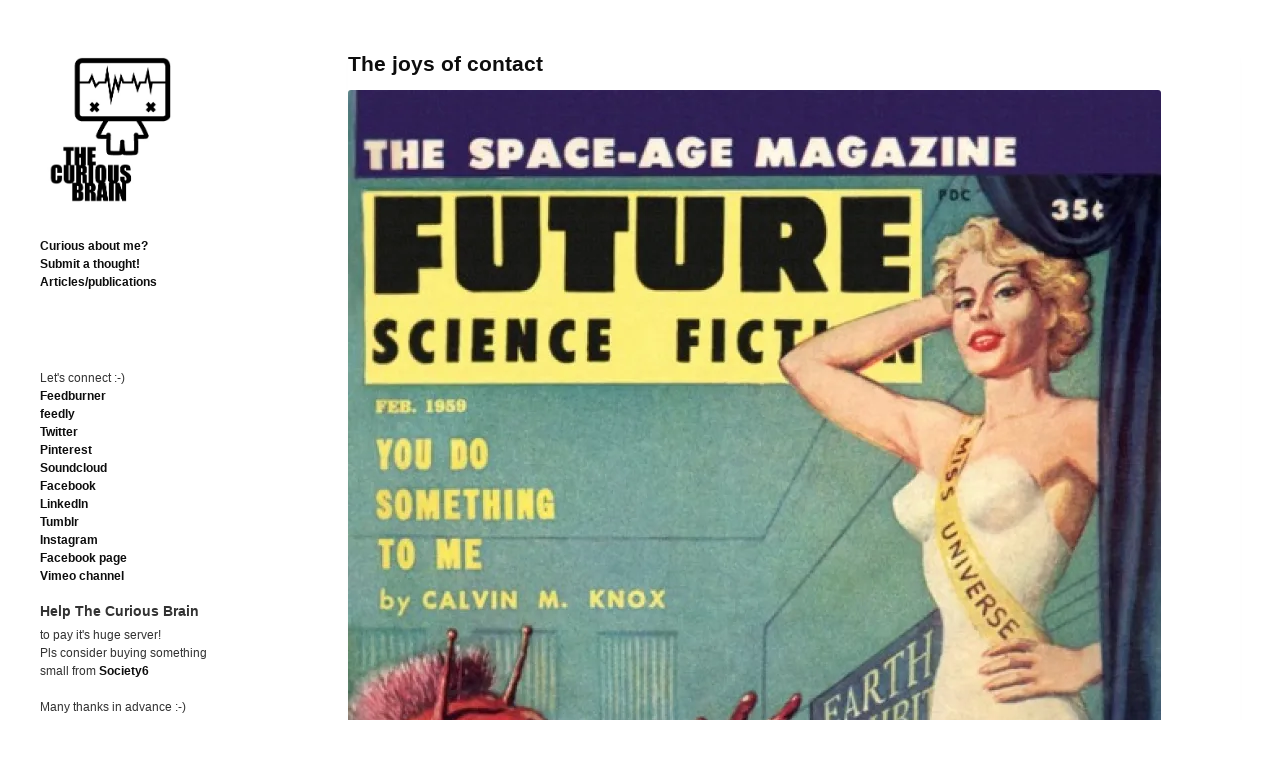

--- FILE ---
content_type: text/html; charset=UTF-8
request_url: https://thecuriousbrain.com/?p=78298
body_size: 17819
content:
<!DOCTYPE html>
<!--[if IE 6]>    <html class="no-js ie6 ie" lang="en-US"> <![endif]-->
<!--[if IE 7]>    <html class="no-js ie7 ie" lang="en-US"> <![endif]-->
<!--[if IE 8]>    <html class="no-js ie8 ie" lang="en-US"> <![endif]-->
<!--[if gt IE 8]><!--> <html class="no-js" lang="en-US"> <!--<![endif]-->
<head>
	<meta charset="UTF-8" />
	<title>The joys of contact | </title>

	<!-- Basic Meta Data -->
	<meta name="viewport" content="width=device-width, initial-scale=1.0" />

	<!-- WordPress -->
	<link rel="pingback" href="https://thecuriousbrain.com/xmlrpc.php" />
	<meta name='robots' content='max-image-preview:large' />
	<style>img:is([sizes="auto" i], [sizes^="auto," i]) { contain-intrinsic-size: 3000px 1500px }</style>
	<!-- Jetpack Site Verification Tags -->
<link rel='dns-prefetch' href='//www.googletagmanager.com' />
<link rel='dns-prefetch' href='//stats.wp.com' />
<link rel='dns-prefetch' href='//jetpack.wordpress.com' />
<link rel='dns-prefetch' href='//s0.wp.com' />
<link rel='dns-prefetch' href='//public-api.wordpress.com' />
<link rel='dns-prefetch' href='//0.gravatar.com' />
<link rel='dns-prefetch' href='//1.gravatar.com' />
<link rel='dns-prefetch' href='//2.gravatar.com' />
<link rel='dns-prefetch' href='//pagead2.googlesyndication.com' />
<link rel='preconnect' href='//i0.wp.com' />
<link rel='preconnect' href='//c0.wp.com' />
<link rel="alternate" type="application/rss+xml" title=" &raquo; Feed" href="https://thecuriousbrain.com/?feed=rss2" />
<link rel="alternate" type="application/rss+xml" title=" &raquo; Comments Feed" href="https://thecuriousbrain.com/?feed=comments-rss2" />
<link rel="alternate" type="application/rss+xml" title=" &raquo; The joys of contact Comments Feed" href="https://thecuriousbrain.com/?feed=rss2&#038;p=78298" />
<script type="text/javascript">
/* <![CDATA[ */
window._wpemojiSettings = {"baseUrl":"https:\/\/s.w.org\/images\/core\/emoji\/16.0.1\/72x72\/","ext":".png","svgUrl":"https:\/\/s.w.org\/images\/core\/emoji\/16.0.1\/svg\/","svgExt":".svg","source":{"concatemoji":"https:\/\/thecuriousbrain.com\/wp-includes\/js\/wp-emoji-release.min.js?ver=b98f78581b4f9f798ecfd37326a72577"}};
/*! This file is auto-generated */
!function(s,n){var o,i,e;function c(e){try{var t={supportTests:e,timestamp:(new Date).valueOf()};sessionStorage.setItem(o,JSON.stringify(t))}catch(e){}}function p(e,t,n){e.clearRect(0,0,e.canvas.width,e.canvas.height),e.fillText(t,0,0);var t=new Uint32Array(e.getImageData(0,0,e.canvas.width,e.canvas.height).data),a=(e.clearRect(0,0,e.canvas.width,e.canvas.height),e.fillText(n,0,0),new Uint32Array(e.getImageData(0,0,e.canvas.width,e.canvas.height).data));return t.every(function(e,t){return e===a[t]})}function u(e,t){e.clearRect(0,0,e.canvas.width,e.canvas.height),e.fillText(t,0,0);for(var n=e.getImageData(16,16,1,1),a=0;a<n.data.length;a++)if(0!==n.data[a])return!1;return!0}function f(e,t,n,a){switch(t){case"flag":return n(e,"\ud83c\udff3\ufe0f\u200d\u26a7\ufe0f","\ud83c\udff3\ufe0f\u200b\u26a7\ufe0f")?!1:!n(e,"\ud83c\udde8\ud83c\uddf6","\ud83c\udde8\u200b\ud83c\uddf6")&&!n(e,"\ud83c\udff4\udb40\udc67\udb40\udc62\udb40\udc65\udb40\udc6e\udb40\udc67\udb40\udc7f","\ud83c\udff4\u200b\udb40\udc67\u200b\udb40\udc62\u200b\udb40\udc65\u200b\udb40\udc6e\u200b\udb40\udc67\u200b\udb40\udc7f");case"emoji":return!a(e,"\ud83e\udedf")}return!1}function g(e,t,n,a){var r="undefined"!=typeof WorkerGlobalScope&&self instanceof WorkerGlobalScope?new OffscreenCanvas(300,150):s.createElement("canvas"),o=r.getContext("2d",{willReadFrequently:!0}),i=(o.textBaseline="top",o.font="600 32px Arial",{});return e.forEach(function(e){i[e]=t(o,e,n,a)}),i}function t(e){var t=s.createElement("script");t.src=e,t.defer=!0,s.head.appendChild(t)}"undefined"!=typeof Promise&&(o="wpEmojiSettingsSupports",i=["flag","emoji"],n.supports={everything:!0,everythingExceptFlag:!0},e=new Promise(function(e){s.addEventListener("DOMContentLoaded",e,{once:!0})}),new Promise(function(t){var n=function(){try{var e=JSON.parse(sessionStorage.getItem(o));if("object"==typeof e&&"number"==typeof e.timestamp&&(new Date).valueOf()<e.timestamp+604800&&"object"==typeof e.supportTests)return e.supportTests}catch(e){}return null}();if(!n){if("undefined"!=typeof Worker&&"undefined"!=typeof OffscreenCanvas&&"undefined"!=typeof URL&&URL.createObjectURL&&"undefined"!=typeof Blob)try{var e="postMessage("+g.toString()+"("+[JSON.stringify(i),f.toString(),p.toString(),u.toString()].join(",")+"));",a=new Blob([e],{type:"text/javascript"}),r=new Worker(URL.createObjectURL(a),{name:"wpTestEmojiSupports"});return void(r.onmessage=function(e){c(n=e.data),r.terminate(),t(n)})}catch(e){}c(n=g(i,f,p,u))}t(n)}).then(function(e){for(var t in e)n.supports[t]=e[t],n.supports.everything=n.supports.everything&&n.supports[t],"flag"!==t&&(n.supports.everythingExceptFlag=n.supports.everythingExceptFlag&&n.supports[t]);n.supports.everythingExceptFlag=n.supports.everythingExceptFlag&&!n.supports.flag,n.DOMReady=!1,n.readyCallback=function(){n.DOMReady=!0}}).then(function(){return e}).then(function(){var e;n.supports.everything||(n.readyCallback(),(e=n.source||{}).concatemoji?t(e.concatemoji):e.wpemoji&&e.twemoji&&(t(e.twemoji),t(e.wpemoji)))}))}((window,document),window._wpemojiSettings);
/* ]]> */
</script>
<link rel='stylesheet' id='jetpack_related-posts-css' href='https://c0.wp.com/p/jetpack/15.3.1/modules/related-posts/related-posts.css' type='text/css' media='all' />
<style id='wp-emoji-styles-inline-css' type='text/css'>

	img.wp-smiley, img.emoji {
		display: inline !important;
		border: none !important;
		box-shadow: none !important;
		height: 1em !important;
		width: 1em !important;
		margin: 0 0.07em !important;
		vertical-align: -0.1em !important;
		background: none !important;
		padding: 0 !important;
	}
</style>
<link rel='stylesheet' id='wp-block-library-css' href='https://c0.wp.com/c/6.8.3/wp-includes/css/dist/block-library/style.min.css' type='text/css' media='all' />
<style id='classic-theme-styles-inline-css' type='text/css'>
/*! This file is auto-generated */
.wp-block-button__link{color:#fff;background-color:#32373c;border-radius:9999px;box-shadow:none;text-decoration:none;padding:calc(.667em + 2px) calc(1.333em + 2px);font-size:1.125em}.wp-block-file__button{background:#32373c;color:#fff;text-decoration:none}
</style>
<link rel='stylesheet' id='mediaelement-css' href='https://c0.wp.com/c/6.8.3/wp-includes/js/mediaelement/mediaelementplayer-legacy.min.css' type='text/css' media='all' />
<link rel='stylesheet' id='wp-mediaelement-css' href='https://c0.wp.com/c/6.8.3/wp-includes/js/mediaelement/wp-mediaelement.min.css' type='text/css' media='all' />
<style id='jetpack-sharing-buttons-style-inline-css' type='text/css'>
.jetpack-sharing-buttons__services-list{display:flex;flex-direction:row;flex-wrap:wrap;gap:0;list-style-type:none;margin:5px;padding:0}.jetpack-sharing-buttons__services-list.has-small-icon-size{font-size:12px}.jetpack-sharing-buttons__services-list.has-normal-icon-size{font-size:16px}.jetpack-sharing-buttons__services-list.has-large-icon-size{font-size:24px}.jetpack-sharing-buttons__services-list.has-huge-icon-size{font-size:36px}@media print{.jetpack-sharing-buttons__services-list{display:none!important}}.editor-styles-wrapper .wp-block-jetpack-sharing-buttons{gap:0;padding-inline-start:0}ul.jetpack-sharing-buttons__services-list.has-background{padding:1.25em 2.375em}
</style>
<style id='global-styles-inline-css' type='text/css'>
:root{--wp--preset--aspect-ratio--square: 1;--wp--preset--aspect-ratio--4-3: 4/3;--wp--preset--aspect-ratio--3-4: 3/4;--wp--preset--aspect-ratio--3-2: 3/2;--wp--preset--aspect-ratio--2-3: 2/3;--wp--preset--aspect-ratio--16-9: 16/9;--wp--preset--aspect-ratio--9-16: 9/16;--wp--preset--color--black: #000000;--wp--preset--color--cyan-bluish-gray: #abb8c3;--wp--preset--color--white: #ffffff;--wp--preset--color--pale-pink: #f78da7;--wp--preset--color--vivid-red: #cf2e2e;--wp--preset--color--luminous-vivid-orange: #ff6900;--wp--preset--color--luminous-vivid-amber: #fcb900;--wp--preset--color--light-green-cyan: #7bdcb5;--wp--preset--color--vivid-green-cyan: #00d084;--wp--preset--color--pale-cyan-blue: #8ed1fc;--wp--preset--color--vivid-cyan-blue: #0693e3;--wp--preset--color--vivid-purple: #9b51e0;--wp--preset--gradient--vivid-cyan-blue-to-vivid-purple: linear-gradient(135deg,rgba(6,147,227,1) 0%,rgb(155,81,224) 100%);--wp--preset--gradient--light-green-cyan-to-vivid-green-cyan: linear-gradient(135deg,rgb(122,220,180) 0%,rgb(0,208,130) 100%);--wp--preset--gradient--luminous-vivid-amber-to-luminous-vivid-orange: linear-gradient(135deg,rgba(252,185,0,1) 0%,rgba(255,105,0,1) 100%);--wp--preset--gradient--luminous-vivid-orange-to-vivid-red: linear-gradient(135deg,rgba(255,105,0,1) 0%,rgb(207,46,46) 100%);--wp--preset--gradient--very-light-gray-to-cyan-bluish-gray: linear-gradient(135deg,rgb(238,238,238) 0%,rgb(169,184,195) 100%);--wp--preset--gradient--cool-to-warm-spectrum: linear-gradient(135deg,rgb(74,234,220) 0%,rgb(151,120,209) 20%,rgb(207,42,186) 40%,rgb(238,44,130) 60%,rgb(251,105,98) 80%,rgb(254,248,76) 100%);--wp--preset--gradient--blush-light-purple: linear-gradient(135deg,rgb(255,206,236) 0%,rgb(152,150,240) 100%);--wp--preset--gradient--blush-bordeaux: linear-gradient(135deg,rgb(254,205,165) 0%,rgb(254,45,45) 50%,rgb(107,0,62) 100%);--wp--preset--gradient--luminous-dusk: linear-gradient(135deg,rgb(255,203,112) 0%,rgb(199,81,192) 50%,rgb(65,88,208) 100%);--wp--preset--gradient--pale-ocean: linear-gradient(135deg,rgb(255,245,203) 0%,rgb(182,227,212) 50%,rgb(51,167,181) 100%);--wp--preset--gradient--electric-grass: linear-gradient(135deg,rgb(202,248,128) 0%,rgb(113,206,126) 100%);--wp--preset--gradient--midnight: linear-gradient(135deg,rgb(2,3,129) 0%,rgb(40,116,252) 100%);--wp--preset--font-size--small: 13px;--wp--preset--font-size--medium: 20px;--wp--preset--font-size--large: 36px;--wp--preset--font-size--x-large: 42px;--wp--preset--spacing--20: 0.44rem;--wp--preset--spacing--30: 0.67rem;--wp--preset--spacing--40: 1rem;--wp--preset--spacing--50: 1.5rem;--wp--preset--spacing--60: 2.25rem;--wp--preset--spacing--70: 3.38rem;--wp--preset--spacing--80: 5.06rem;--wp--preset--shadow--natural: 6px 6px 9px rgba(0, 0, 0, 0.2);--wp--preset--shadow--deep: 12px 12px 50px rgba(0, 0, 0, 0.4);--wp--preset--shadow--sharp: 6px 6px 0px rgba(0, 0, 0, 0.2);--wp--preset--shadow--outlined: 6px 6px 0px -3px rgba(255, 255, 255, 1), 6px 6px rgba(0, 0, 0, 1);--wp--preset--shadow--crisp: 6px 6px 0px rgba(0, 0, 0, 1);}:where(.is-layout-flex){gap: 0.5em;}:where(.is-layout-grid){gap: 0.5em;}body .is-layout-flex{display: flex;}.is-layout-flex{flex-wrap: wrap;align-items: center;}.is-layout-flex > :is(*, div){margin: 0;}body .is-layout-grid{display: grid;}.is-layout-grid > :is(*, div){margin: 0;}:where(.wp-block-columns.is-layout-flex){gap: 2em;}:where(.wp-block-columns.is-layout-grid){gap: 2em;}:where(.wp-block-post-template.is-layout-flex){gap: 1.25em;}:where(.wp-block-post-template.is-layout-grid){gap: 1.25em;}.has-black-color{color: var(--wp--preset--color--black) !important;}.has-cyan-bluish-gray-color{color: var(--wp--preset--color--cyan-bluish-gray) !important;}.has-white-color{color: var(--wp--preset--color--white) !important;}.has-pale-pink-color{color: var(--wp--preset--color--pale-pink) !important;}.has-vivid-red-color{color: var(--wp--preset--color--vivid-red) !important;}.has-luminous-vivid-orange-color{color: var(--wp--preset--color--luminous-vivid-orange) !important;}.has-luminous-vivid-amber-color{color: var(--wp--preset--color--luminous-vivid-amber) !important;}.has-light-green-cyan-color{color: var(--wp--preset--color--light-green-cyan) !important;}.has-vivid-green-cyan-color{color: var(--wp--preset--color--vivid-green-cyan) !important;}.has-pale-cyan-blue-color{color: var(--wp--preset--color--pale-cyan-blue) !important;}.has-vivid-cyan-blue-color{color: var(--wp--preset--color--vivid-cyan-blue) !important;}.has-vivid-purple-color{color: var(--wp--preset--color--vivid-purple) !important;}.has-black-background-color{background-color: var(--wp--preset--color--black) !important;}.has-cyan-bluish-gray-background-color{background-color: var(--wp--preset--color--cyan-bluish-gray) !important;}.has-white-background-color{background-color: var(--wp--preset--color--white) !important;}.has-pale-pink-background-color{background-color: var(--wp--preset--color--pale-pink) !important;}.has-vivid-red-background-color{background-color: var(--wp--preset--color--vivid-red) !important;}.has-luminous-vivid-orange-background-color{background-color: var(--wp--preset--color--luminous-vivid-orange) !important;}.has-luminous-vivid-amber-background-color{background-color: var(--wp--preset--color--luminous-vivid-amber) !important;}.has-light-green-cyan-background-color{background-color: var(--wp--preset--color--light-green-cyan) !important;}.has-vivid-green-cyan-background-color{background-color: var(--wp--preset--color--vivid-green-cyan) !important;}.has-pale-cyan-blue-background-color{background-color: var(--wp--preset--color--pale-cyan-blue) !important;}.has-vivid-cyan-blue-background-color{background-color: var(--wp--preset--color--vivid-cyan-blue) !important;}.has-vivid-purple-background-color{background-color: var(--wp--preset--color--vivid-purple) !important;}.has-black-border-color{border-color: var(--wp--preset--color--black) !important;}.has-cyan-bluish-gray-border-color{border-color: var(--wp--preset--color--cyan-bluish-gray) !important;}.has-white-border-color{border-color: var(--wp--preset--color--white) !important;}.has-pale-pink-border-color{border-color: var(--wp--preset--color--pale-pink) !important;}.has-vivid-red-border-color{border-color: var(--wp--preset--color--vivid-red) !important;}.has-luminous-vivid-orange-border-color{border-color: var(--wp--preset--color--luminous-vivid-orange) !important;}.has-luminous-vivid-amber-border-color{border-color: var(--wp--preset--color--luminous-vivid-amber) !important;}.has-light-green-cyan-border-color{border-color: var(--wp--preset--color--light-green-cyan) !important;}.has-vivid-green-cyan-border-color{border-color: var(--wp--preset--color--vivid-green-cyan) !important;}.has-pale-cyan-blue-border-color{border-color: var(--wp--preset--color--pale-cyan-blue) !important;}.has-vivid-cyan-blue-border-color{border-color: var(--wp--preset--color--vivid-cyan-blue) !important;}.has-vivid-purple-border-color{border-color: var(--wp--preset--color--vivid-purple) !important;}.has-vivid-cyan-blue-to-vivid-purple-gradient-background{background: var(--wp--preset--gradient--vivid-cyan-blue-to-vivid-purple) !important;}.has-light-green-cyan-to-vivid-green-cyan-gradient-background{background: var(--wp--preset--gradient--light-green-cyan-to-vivid-green-cyan) !important;}.has-luminous-vivid-amber-to-luminous-vivid-orange-gradient-background{background: var(--wp--preset--gradient--luminous-vivid-amber-to-luminous-vivid-orange) !important;}.has-luminous-vivid-orange-to-vivid-red-gradient-background{background: var(--wp--preset--gradient--luminous-vivid-orange-to-vivid-red) !important;}.has-very-light-gray-to-cyan-bluish-gray-gradient-background{background: var(--wp--preset--gradient--very-light-gray-to-cyan-bluish-gray) !important;}.has-cool-to-warm-spectrum-gradient-background{background: var(--wp--preset--gradient--cool-to-warm-spectrum) !important;}.has-blush-light-purple-gradient-background{background: var(--wp--preset--gradient--blush-light-purple) !important;}.has-blush-bordeaux-gradient-background{background: var(--wp--preset--gradient--blush-bordeaux) !important;}.has-luminous-dusk-gradient-background{background: var(--wp--preset--gradient--luminous-dusk) !important;}.has-pale-ocean-gradient-background{background: var(--wp--preset--gradient--pale-ocean) !important;}.has-electric-grass-gradient-background{background: var(--wp--preset--gradient--electric-grass) !important;}.has-midnight-gradient-background{background: var(--wp--preset--gradient--midnight) !important;}.has-small-font-size{font-size: var(--wp--preset--font-size--small) !important;}.has-medium-font-size{font-size: var(--wp--preset--font-size--medium) !important;}.has-large-font-size{font-size: var(--wp--preset--font-size--large) !important;}.has-x-large-font-size{font-size: var(--wp--preset--font-size--x-large) !important;}
:where(.wp-block-post-template.is-layout-flex){gap: 1.25em;}:where(.wp-block-post-template.is-layout-grid){gap: 1.25em;}
:where(.wp-block-columns.is-layout-flex){gap: 2em;}:where(.wp-block-columns.is-layout-grid){gap: 2em;}
:root :where(.wp-block-pullquote){font-size: 1.5em;line-height: 1.6;}
</style>
<link rel='stylesheet' id='plyr-css-css' href='https://thecuriousbrain.com/wp-content/plugins/easy-video-player/lib/plyr.css?ver=b98f78581b4f9f798ecfd37326a72577' type='text/css' media='all' />
<link rel='stylesheet' id='anthem_style-css' href='https://thecuriousbrain.com/wp-content/themes/anthem/style.css?ver=b98f78581b4f9f798ecfd37326a72577' type='text/css' media='all' />
<link rel='stylesheet' id='sharedaddy-css' href='https://c0.wp.com/p/jetpack/15.3.1/modules/sharedaddy/sharing.css' type='text/css' media='all' />
<link rel='stylesheet' id='social-logos-css' href='https://c0.wp.com/p/jetpack/15.3.1/_inc/social-logos/social-logos.min.css' type='text/css' media='all' />
<script type="text/javascript" id="jetpack_related-posts-js-extra">
/* <![CDATA[ */
var related_posts_js_options = {"post_heading":"h4"};
/* ]]> */
</script>
<script type="text/javascript" src="https://c0.wp.com/p/jetpack/15.3.1/_inc/build/related-posts/related-posts.min.js" id="jetpack_related-posts-js"></script>
<script type="text/javascript" src="https://c0.wp.com/c/6.8.3/wp-includes/js/jquery/jquery.min.js" id="jquery-core-js"></script>
<script type="text/javascript" src="https://c0.wp.com/c/6.8.3/wp-includes/js/jquery/jquery-migrate.min.js" id="jquery-migrate-js"></script>
<script type="text/javascript" id="plyr-js-js-extra">
/* <![CDATA[ */
var easy_video_player = {"plyr_iconUrl":"https:\/\/thecuriousbrain.com\/wp-content\/plugins\/easy-video-player\/lib\/plyr.svg","plyr_blankVideo":"https:\/\/thecuriousbrain.com\/wp-content\/plugins\/easy-video-player\/lib\/blank.mp4"};
/* ]]> */
</script>
<script type="text/javascript" src="https://thecuriousbrain.com/wp-content/plugins/easy-video-player/lib/plyr.js?ver=b98f78581b4f9f798ecfd37326a72577" id="plyr-js-js"></script>
<script type="text/javascript" src="https://thecuriousbrain.com/wp-content/themes/anthem/includes/javascripts/soundmanager/soundmanager.js?ver=b98f78581b4f9f798ecfd37326a72577" id="anthem_soundmanager-js"></script>
<script type="text/javascript" src="https://thecuriousbrain.com/wp-content/themes/anthem/includes/javascripts/soundmanager/pageplayer.js?ver=b98f78581b4f9f798ecfd37326a72577" id="anthem_pageplayer-js"></script>
<script type="text/javascript" src="https://thecuriousbrain.com/wp-content/themes/anthem/javascripts/theme.js" id="anthem_javascript-js"></script>

<!-- Google tag (gtag.js) snippet added by Site Kit -->
<!-- Google Analytics snippet added by Site Kit -->
<script type="text/javascript" src="https://www.googletagmanager.com/gtag/js?id=GT-NGBDH9K" id="google_gtagjs-js" async></script>
<script type="text/javascript" id="google_gtagjs-js-after">
/* <![CDATA[ */
window.dataLayer = window.dataLayer || [];function gtag(){dataLayer.push(arguments);}
gtag("set","linker",{"domains":["thecuriousbrain.com"]});
gtag("js", new Date());
gtag("set", "developer_id.dZTNiMT", true);
gtag("config", "GT-NGBDH9K");
/* ]]> */
</script>
<link rel="https://api.w.org/" href="https://thecuriousbrain.com/index.php?rest_route=/" /><link rel="alternate" title="JSON" type="application/json" href="https://thecuriousbrain.com/index.php?rest_route=/wp/v2/posts/78298" /><link rel="EditURI" type="application/rsd+xml" title="RSD" href="https://thecuriousbrain.com/xmlrpc.php?rsd" />

<link rel="canonical" href="https://thecuriousbrain.com/?p=78298" />
<link rel='shortlink' href='https://thecuriousbrain.com/?p=78298' />
<link rel="alternate" title="oEmbed (JSON)" type="application/json+oembed" href="https://thecuriousbrain.com/index.php?rest_route=%2Foembed%2F1.0%2Fembed&#038;url=https%3A%2F%2Fthecuriousbrain.com%2F%3Fp%3D78298" />
<link rel="alternate" title="oEmbed (XML)" type="text/xml+oembed" href="https://thecuriousbrain.com/index.php?rest_route=%2Foembed%2F1.0%2Fembed&#038;url=https%3A%2F%2Fthecuriousbrain.com%2F%3Fp%3D78298&#038;format=xml" />
<meta name="generator" content="Site Kit by Google 1.170.0" />	<style>img#wpstats{display:none}</style>
			<!--[if (gte IE 6)&(lte IE 8)]>
	<script src="https://thecuriousbrain.com/wp-content/themes/anthem/includes/javascripts/selectivizr.min.js"></script>
	<![endif]-->
	<script type="text/javascript">
		soundManager.url = 'https://thecuriousbrain.com/wp-content/themes/anthem/includes/javascripts/soundmanager/';
	</script>
	<!--[if lte IE 8]>
		<style type="text/css">
			@media (min-width: 961px) {
  #container {
    max-width: 1240px;
  }

  header[role="banner"] {
    width: 23.0645161%;
  }

  #content {
    width: 74.3548387%;
    margin-left: 2.5806452%;
  }
}
@media only screen and (min-width: 768px) {
  #content article p img, #content.page p img {
    max-width: 152.649%;
  }
}
@media only screen and (max-width: 767px) {
  ul.playlist li a {
    font-size: .85em;
  }
}
@media (-webkit-min-device-pixel-ratio: 1) and (max-device-width: 1024px) {
  input[type="radio"],
  input[type="checkbox"] {
    vertical-align: baseline;
    top: 2px;
  }
}
@media (-webkit-min-device-pixel-ratio: 1) and (max-device-width: 480px) {
  input[type="radio"],
  input[type="checkbox"] {
    vertical-align: baseline;
    top: 0;
  }
}
@media (-webkit-min-device-pixel-ratio: 2) and (max-device-width: 480px) {
  input[type="radio"],
  input[type="checkbox"] {
    vertical-align: baseline;
    top: 0;
  }
}
@media (-webkit-min-device-pixel-ratio: 0) {
  select {
    background-image: url('../../images/select_arrow.gif');
    background-repeat: no-repeat;
    background-position: right center;
    padding-right: 20px;
  }

  select[size],
  select[multiple] {
    background-image: none;
    padding: 0;
  }

  ::-webkit-validation-bubble-message {
    box-shadow: rgba(0, 0, 0, 0.5) 0 0 5px;
    background: -webkit-gradient(linear, left top, left bottom, color-stop(0, #666666), color-stop(1, black));
    border: 1px solid;
    border-color: #747474 #5e5e5e #4f4f4f;
    color: #fff;
    font: 13px/17px "Lucida Grande", Arial, "Liberation Sans", FreeSans, sans-serif;
    overflow: hidden;
    padding: 15px 15px 17px;
    text-shadow: #000 0 0 1px;
    height: 16px;
  }

  ::-webkit-validation-bubble-arrow,
  ::-webkit-validation-bubble-top-outer-arrow,
  ::-webkit-validation-bubble-top-inner-arrow {
    -webkit-box-shadow: none;
    box-shadow: none;
    background: #666;
    border: 0;
  }
}
@media only screen and (max-width: 920px) {
  #container {
    position: static;
    margin: 0 auto 2em;
    padding: 20px 20px;
    max-width: 100%;
    overflow: hidden;
  }

  header .about {
    clear: both;
    display: none;
  }
  header .about .links li {
    display: inline;
  }
  header .about .links li:after {
    content: "/";
    margin: 0 10px;
    color: rgba(0, 0, 0, 0.35);
    font-weight: normal;
  }
  header .about .links li:last-child:after {
    content: "";
    margin-right: 0;
  }

  a#toggle {
    position: absolute;
    top: 0;
    right: 20px;
    display: block;
    padding: .65em 1em;
    font-weight: normal;
    font-size: .625em;
    color: #AAA;
    color: rgba(0, 0, 0, 0.35);
    background: #F1F1F1;
    border-right: 1px solid #E9E9E9;
    border-bottom: 1px solid #E9E9E9;
    border-left: 1px solid #E9E9E9;
    -moz-border-radius-bottomright: 5px;
    -webkit-border-bottom-right-radius: 5px;
    border-bottom-right-radius: 5px;
    -moz-border-radius-bottomleft: 5px;
    -webkit-border-bottom-left-radius: 5px;
    border-bottom-left-radius: 5px;
    -webkit-box-shadow: 1px 1px 3px rgba(0, 0, 0, 0.05);
    -moz-box-shadow: 1px 1px 3px rgba(0, 0, 0, 0.05);
    box-shadow: 1px 1px 3px rgba(0, 0, 0, 0.05);
    text-shadow: 0 1px 1px rgba(255, 255, 255, 0.85);
  }

  a#toggle:hover {
    color: rgba(0, 0, 0, 0.75);
  }

  #content {
    float: left;
    width: 100%;
    min-height: auto;
    margin-left: 0;
  }
}
@media only screen and (max-width: 767px) {
  header[role="banner"] {
    float: left;
    width: 100%;
    min-height: 105px;
    margin-bottom: 0;
  }

  header #branding img {
    width: 80px;
    float: left;
    max-width: 100%;
    margin: 0 10px 20px 0;
  }
  header #branding h1 {
    float: right;
    max-width: 190px;
    margin: 0;
    padding-top: 25px;
    text-align: right;
  }
  header .about {
    margin-bottom: 20px;
    padding: 20px;
    background: rgba(0, 0, 0, 0.05);
    -webkit-border-radius: 3px;
    -moz-border-radius: 3px;
    -ms-border-radius: 3px;
    -o-border-radius: 3px;
    border-radius: 3px;
  }
  header .about .links {
    margin-bottom: 0;
  }
  header .about .links li {
    line-height: 1.8em;
  }
  header a#toggle {
    top: 0;
    right: 20px;
  }

  body.logged-in header a#toggle {
    top: 28px;
  }

  nav {
    clear: right;
    float: right;
    margin: 0 0 20px;
    padding: 5px 0;
    border: none;
    -webkit-box-shadow: none;
    -moz-box-shadow: none;
    box-shadow: none;
  }
  nav ul {
    text-align: right;
  }
  nav li {
    display: inline;
    margin: 0;
  }
  nav li a {
    color: rgba(0, 0, 0, 0.25);
  }
  nav li:after {
    content: "/";
    margin: 0 4px 0 8px;
    color: rgba(0, 0, 0, 0.15);
    font-weight: normal;
  }
  nav li:last-child:after {
    content: "";
    margin: 0;
    font-weight: normal;
  }
  nav li:first-child {
    padding-left: 10px;
  }

  #branding h1.no-img {
    float: left;
  }

  nav.no-img {
    clear: left;
    float: left;
  }
  nav.no-img li {
    padding: 0;
  }

  #content .post-body .gallery img {
    padding: 2px;
    -webkit-border-radius: 0;
    -moz-border-radius: 0;
    -ms-border-radius: 0;
    -o-border-radius: 0;
    border-radius: 0;
  }

  article p, article li, #content.page p, #content.page li {
    width: 100%;
  }
  article blockquote, article ul, article ol, #content.page blockquote, #content.page ul, #content.page ol {
    width: 90%;
  }
  article ul.normal, article ol.normal, #content.page ul.normal, #content.page ol.normal {
    margin-left: 20px;
  }
  article figure, #content.page figure {
    width: 100%;
  }
  article .r-float, article .l-float, article .alignleft, article .alignright, #content.page .r-float, #content.page .l-float, #content.page .alignleft, #content.page .alignright {
    display: inline-block;
    float: none;
    width: auto;
    margin: 0 0 1em 0;
  }
  article .r-float img, article .l-float img, article .alignleft img, article .alignright img, #content.page .r-float img, #content.page .l-float img, #content.page .alignleft img, #content.page .alignright img {
    width: 100%;
  }
  article .wp-caption.alignleft, article .wp-caption.alignright, #content.page .wp-caption.alignleft, #content.page .wp-caption.alignright {
    margin-bottom: 0;
  }

  ol.commentlist {
    padding-top: 1.5em;
  }
  ol.commentlist li.comment .c-grav {
    float: right;
    width: auto;
    margin: 0 0 10px 10px;
  }
  ol.commentlist li.comment .c-grav img {
    width: 50px;
    height: 50px;
  }
  ol.commentlist li.comment .c-body {
    float: none;
    width: auto;
  }
  ol.commentlist li.comment .c-body .c-head {
    margin-bottom: .5em;
    font-size: .875em;
  }
  ol.commentlist li.comment .c-body .c-date {
    position: static;
    margin-bottom: 1em;
  }
  ol.commentlist li.comment.depth-2 {
    width: auto;
    float: none;
  }

  #respond fieldset > textarea {
    width: 100%;
  }

  aside[role="widgets"] {
    clear: both;
    width: 100%;
    margin-bottom: 3em;
    padding: 2em 0 1em;
  }
  aside[role="widgets"] .group {
    clear: both;
    position: relative;
    float: left;
    width: 100%;
    margin-right: 0;
  }

  footer p#copyright {
    float: left;
    width: 100%;
    margin-bottom: 1.5em;
  }
  footer .social {
    position: static;
    clear: left;
    width: 100%;
  }
  footer .social li {
    float: left;
    margin-right: 8px;
    margin-left: 0;
  }
  footer .social li a {
    opacity: 1;
  }
}
@media only screen and (min-width: 768px) and (max-width: 920px) {
  header[role="banner"] {
    position: relative;
    float: left;
    width: 100%;
    margin-bottom: 0;
  }

  header #branding img {
    float: left;
    max-width: 100%;
    margin-bottom: 30px;
  }
  header #branding h1 {
    float: left;
    max-width: 200px;
    margin: 0 0 10px 20px;
    padding: 3.6em 0 0 1.5em;
    text-align: right;
  }
  header .about {
    float: left;
    width: 65.5097614%;
    margin-bottom: 2em;
  }
  header .about .links {
    margin-bottom: 20px;
  }
  header a#toggle {
    top: -20px;
    right: 0;
  }

  nav {
    clear: both;
    position: absolute;
    top: 3.4em;
    right: 0;
    max-width: 40%;
    padding: 0;
    border: none;
    text-align: right;
    -webkit-box-shadow: none;
    -moz-box-shadow: none;
    box-shadow: none;
  }
  nav li {
    display: inline;
    margin-right: 10px;
  }

  #branding h1.no-img {
    max-width: auto;
    margin: 0;
    padding: 2.5em 0 1em 0;
    text-align: left;
  }

  nav.no-img {
    top: 2.5em;
  }

  nav.no-title {
    top: 62px;
  }

  article figure {
    width: auto;
  }

  article.photo figure.post-image {
    width: 100%;
  }
  article.photo figure.post-image img {
    width: 100%;
  }
}
@media only screen and (-webkit-min-device-pixel-ratio: 2), only screen and (min-device-pixel-ratio: 2) {
  .feedback .comments a {
    background-position: -5px 2px;
    background-size: 22px;
  }

  .feedback .notes a {
    background-position: -5px 2px;
    background-size: 22px;
  }

  .flex-direction-nav li a {
    padding: 0;
    bottom: -2px;
  }

  .flex-direction-nav li a.flex-next {
    padding: 0;
    background-position: 100% top;
    background-size: 22px;
  }

  .flex-direction-nav li a.flex-prev {
    padding: 0;
    background-position: -5px top;
    background-size: 22px;
  }

  article.link p > a:after {
    background-position: -5px top;
    background-size: 22px;
  }

  footer .social li a {
    background-position: -6px 2px;
    background-size: 22px;
  }

  ul.playlist li a,
  ul.playlist li.sm2_playing a {
    background-position: 0 center;
    background-size: 16px;
  }

  ul.playlist li a {
    background-image: url(images/icon-play-2x.png);
  }

  ul.playlist li.sm2_playing a {
    background-image: url(images/icon-pause-2x.png);
  }
}		</style>
		<script type="text/javascript" src="https://thecuriousbrain.com/wp-content/themes/anthem/includes/javascripts/mediaqueries.js"></script>
	<![endif]-->
	<meta name="google-site-verification" content="alenEQ_Sv9Ry962wWO2wE3joZpG5wNXm7EguMgBP3Qw">
<!-- Google AdSense meta tags added by Site Kit -->
<meta name="google-adsense-platform-account" content="ca-host-pub-2644536267352236">
<meta name="google-adsense-platform-domain" content="sitekit.withgoogle.com">
<!-- End Google AdSense meta tags added by Site Kit -->

<!-- Google AdSense snippet added by Site Kit -->
<script type="text/javascript" async="async" src="https://pagead2.googlesyndication.com/pagead/js/adsbygoogle.js?client=ca-pub-7837941407778438&amp;host=ca-host-pub-2644536267352236" crossorigin="anonymous"></script>

<!-- End Google AdSense snippet added by Site Kit -->

<!-- Jetpack Open Graph Tags -->
<meta property="og:type" content="article" />
<meta property="og:title" content="The joys of contact" />
<meta property="og:url" content="https://thecuriousbrain.com/?p=78298" />
<meta property="og:description" content="via alphastarplex" />
<meta property="article:published_time" content="2015-12-09T12:43:28+00:00" />
<meta property="article:modified_time" content="2015-12-09T12:43:28+00:00" />
<meta property="og:image" content="http://41.media.tumblr.com/fdc006055ea2674e7e2b9648ba4424de/tumblr_mozj4pwyXN1qzdzbuo1_500.jpg" />
<meta property="og:image:secure_url" content="https://i0.wp.com/41.media.tumblr.com/fdc006055ea2674e7e2b9648ba4424de/tumblr_mozj4pwyXN1qzdzbuo1_500.jpg" />
<meta property="og:image:width" content="813" />
<meta property="og:image:height" content="1122" />
<meta property="og:image:alt" content="" />
<meta property="og:locale" content="en_US" />
<meta name="twitter:site" content="@mpared" />
<meta name="twitter:text:title" content="The joys of contact" />
<meta name="twitter:image" content="http://41.media.tumblr.com/fdc006055ea2674e7e2b9648ba4424de/tumblr_mozj4pwyXN1qzdzbuo1_500.jpg?w=640" />
<meta name="twitter:card" content="summary_large_image" />

<!-- End Jetpack Open Graph Tags -->
<link rel="icon" href="https://i0.wp.com/thecuriousbrain.com/wp-content/uploads/2015/03/unnamed-5506a9fcv1_site_icon.png?fit=32%2C32&#038;ssl=1" sizes="32x32" />
<link rel="icon" href="https://i0.wp.com/thecuriousbrain.com/wp-content/uploads/2015/03/unnamed-5506a9fcv1_site_icon.png?fit=192%2C192&#038;ssl=1" sizes="192x192" />
<link rel="apple-touch-icon" href="https://i0.wp.com/thecuriousbrain.com/wp-content/uploads/2015/03/unnamed-5506a9fcv1_site_icon.png?fit=180%2C180&#038;ssl=1" />
<meta name="msapplication-TileImage" content="https://i0.wp.com/thecuriousbrain.com/wp-content/uploads/2015/03/unnamed-5506a9fcv1_site_icon.png?fit=270%2C270&#038;ssl=1" />
<meta property="fb:pages" content="110733595635493" />
</head>
<body class="wp-singular post-template-default single single-post postid-78298 single-format-standard wp-theme-anthem">

<script>
  (function(i,s,o,g,r,a,m){i['GoogleAnalyticsObject']=r;i[r]=i[r]||function(){
  (i[r].q=i[r].q||[]).push(arguments)},i[r].l=1*new Date();a=s.createElement(o),
  m=s.getElementsByTagName(o)[0];a.async=1;a.src=g;m.parentNode.insertBefore(a,m)
  })(window,document,'script','//www.google-analytics.com/analytics.js','ga');

  ga('create', 'UA-13076963-2', 'auto');
  ga('send', 'pageview');

</script>

<div id="container">

<header role="banner">

	<div id="branding">
								<a href="https://thecuriousbrain.com/">
				<img class="" src="http://thecuriousbrain.com/wp-content/uploads/2015/03/logo-new.png" alt="" />
			</a>
		
				<h1 id="site-title" class="hide"><a href="https://thecuriousbrain.com/"></a></h1>
	</div>

			<a href="#" id="toggle">Info</a>

				<div class="about">
						<ul class="links"><li id="menu-item-95596" class="menu-item menu-item-type-post_type menu-item-object-page menu-item-95596"><a href="https://thecuriousbrain.com/?page_id=2">Curious about me?</a></li>
<li id="menu-item-95597" class="menu-item menu-item-type-post_type menu-item-object-page menu-item-95597"><a href="https://thecuriousbrain.com/?page_id=2924">Submit a thought!</a></li>
<li id="menu-item-95598" class="menu-item menu-item-type-post_type menu-item-object-page menu-item-95598"><a href="https://thecuriousbrain.com/?page_id=328">Articles/publications</a></li>
</ul>		</div>
	
	</header><!-- /header --><section id="content" class="blog single">
	<article id="post-78298" class="text post-78298 post type-post status-publish format-standard hentry category-all-other-stuff category-images tag-alien tag-aliens tag-strange-worlds">
	<h1><a href="https://thecuriousbrain.com/?p=78298" class="permalink">The joys of contact</a></h1>
	<section class="post-body">
		<p><img data-recalc-dims="1" fetchpriority="high" decoding="async" class="alignnone" src="https://i0.wp.com/41.media.tumblr.com/fdc006055ea2674e7e2b9648ba4424de/tumblr_mozj4pwyXN1qzdzbuo1_500.jpg?resize=813%2C1122" alt="" width="813" height="1122" /></p>
<p>via <a href="http://alphastarplex.tumblr.com/post/79183868017/astromonster-theniftyfifties-future-science" target="_blank">alphastarplex</a></p>
<div class="sharedaddy sd-sharing-enabled"><div class="robots-nocontent sd-block sd-social sd-social-icon sd-sharing"><h3 class="sd-title">Love this</h3><div class="sd-content"><ul><li class="share-facebook"><a rel="nofollow noopener noreferrer"
				data-shared="sharing-facebook-78298"
				class="share-facebook sd-button share-icon no-text"
				href="https://thecuriousbrain.com/?p=78298&#038;share=facebook"
				target="_blank"
				aria-labelledby="sharing-facebook-78298"
				>
				<span id="sharing-facebook-78298" hidden>Click to share on Facebook (Opens in new window)</span>
				<span>Facebook</span>
			</a></li><li class="share-pinterest"><a rel="nofollow noopener noreferrer"
				data-shared="sharing-pinterest-78298"
				class="share-pinterest sd-button share-icon no-text"
				href="https://thecuriousbrain.com/?p=78298&#038;share=pinterest"
				target="_blank"
				aria-labelledby="sharing-pinterest-78298"
				>
				<span id="sharing-pinterest-78298" hidden>Click to share on Pinterest (Opens in new window)</span>
				<span>Pinterest</span>
			</a></li><li class="share-reddit"><a rel="nofollow noopener noreferrer"
				data-shared="sharing-reddit-78298"
				class="share-reddit sd-button share-icon no-text"
				href="https://thecuriousbrain.com/?p=78298&#038;share=reddit"
				target="_blank"
				aria-labelledby="sharing-reddit-78298"
				>
				<span id="sharing-reddit-78298" hidden>Click to share on Reddit (Opens in new window)</span>
				<span>Reddit</span>
			</a></li><li class="share-tumblr"><a rel="nofollow noopener noreferrer"
				data-shared="sharing-tumblr-78298"
				class="share-tumblr sd-button share-icon no-text"
				href="https://thecuriousbrain.com/?p=78298&#038;share=tumblr"
				target="_blank"
				aria-labelledby="sharing-tumblr-78298"
				>
				<span id="sharing-tumblr-78298" hidden>Click to share on Tumblr (Opens in new window)</span>
				<span>Tumblr</span>
			</a></li><li class="share-linkedin"><a rel="nofollow noopener noreferrer"
				data-shared="sharing-linkedin-78298"
				class="share-linkedin sd-button share-icon no-text"
				href="https://thecuriousbrain.com/?p=78298&#038;share=linkedin"
				target="_blank"
				aria-labelledby="sharing-linkedin-78298"
				>
				<span id="sharing-linkedin-78298" hidden>Click to share on LinkedIn (Opens in new window)</span>
				<span>LinkedIn</span>
			</a></li><li class="share-telegram"><a rel="nofollow noopener noreferrer"
				data-shared="sharing-telegram-78298"
				class="share-telegram sd-button share-icon no-text"
				href="https://thecuriousbrain.com/?p=78298&#038;share=telegram"
				target="_blank"
				aria-labelledby="sharing-telegram-78298"
				>
				<span id="sharing-telegram-78298" hidden>Click to share on Telegram (Opens in new window)</span>
				<span>Telegram</span>
			</a></li><li class="share-jetpack-whatsapp"><a rel="nofollow noopener noreferrer"
				data-shared="sharing-whatsapp-78298"
				class="share-jetpack-whatsapp sd-button share-icon no-text"
				href="https://thecuriousbrain.com/?p=78298&#038;share=jetpack-whatsapp"
				target="_blank"
				aria-labelledby="sharing-whatsapp-78298"
				>
				<span id="sharing-whatsapp-78298" hidden>Click to share on WhatsApp (Opens in new window)</span>
				<span>WhatsApp</span>
			</a></li><li class="share-threads"><a rel="nofollow noopener noreferrer"
				data-shared="sharing-threads-78298"
				class="share-threads sd-button share-icon no-text"
				href="https://thecuriousbrain.com/?p=78298&#038;share=threads"
				target="_blank"
				aria-labelledby="sharing-threads-78298"
				>
				<span id="sharing-threads-78298" hidden>Click to share on Threads (Opens in new window)</span>
				<span>Threads</span>
			</a></li><li class="share-bluesky"><a rel="nofollow noopener noreferrer"
				data-shared="sharing-bluesky-78298"
				class="share-bluesky sd-button share-icon no-text"
				href="https://thecuriousbrain.com/?p=78298&#038;share=bluesky"
				target="_blank"
				aria-labelledby="sharing-bluesky-78298"
				>
				<span id="sharing-bluesky-78298" hidden>Click to share on Bluesky (Opens in new window)</span>
				<span>Bluesky</span>
			</a></li><li><a href="#" class="sharing-anchor sd-button share-more"><span>More</span></a></li><li class="share-end"></li></ul><div class="sharing-hidden"><div class="inner" style="display: none;width:150px;"><ul style="background-image:none;"><li class="share-x"><a rel="nofollow noopener noreferrer"
				data-shared="sharing-x-78298"
				class="share-x sd-button share-icon no-text"
				href="https://thecuriousbrain.com/?p=78298&#038;share=x"
				target="_blank"
				aria-labelledby="sharing-x-78298"
				>
				<span id="sharing-x-78298" hidden>Click to share on X (Opens in new window)</span>
				<span>X</span>
			</a></li><li class="share-end"></li></ul></div></div></div></div></div>
<div id='jp-relatedposts' class='jp-relatedposts' >
	<h3 class="jp-relatedposts-headline"><em>Related</em></h3>
</div>	</section><!-- /.post-body -->
	<aside class="tags"><ul><li><a href="https://thecuriousbrain.com/?tag=alien" rel="tag">alien</a></li><li><a href="https://thecuriousbrain.com/?tag=aliens" rel="tag">aliens</a></li><li><a href="https://thecuriousbrain.com/?tag=strange-worlds" rel="tag">strange worlds</a></li></ul></aside><footer>
				<p class="meta">
			<time datetime="2015-Dec-WedT02:12:28GMT+0200" pubdate="pubdate">
			<a href="https://thecuriousbrain.com/?p=78298" class="permalink">December 9th</a>
			</time>
			
																<span class="labels">in																				<a href="https://thecuriousbrain.com/?cat=1">all other stuff</a>
																				<a href="https://thecuriousbrain.com/?cat=6">images</a>
											</span>
									</p>
				<ul class="feedback">
			<li class="comments">
				<a href="https://thecuriousbrain.com/?p=78298#respond" title="comments">0</a>
			</li>
		</ul>
	</footer></article><!-- /.text -->		
<section id="comments">
	<h1>Comments</h1>

			<!-- If comments are open, but there are no comments. -->
		<div class="comment-number">
			<p><em>No comments yet.</em></p>
		</div>
	</section><!-- /#comments -->


		<div id="respond" class="comment-respond">
			<h3 id="reply-title" class="comment-reply-title">Leave a Reply<small><a rel="nofollow" id="cancel-comment-reply-link" href="/?p=78298#respond" style="display:none;">Cancel reply</a></small></h3>			<form id="commentform" class="comment-form">
				<iframe
					title="Comment Form"
					src="https://jetpack.wordpress.com/jetpack-comment/?blogid=7840968&#038;postid=78298&#038;comment_registration=0&#038;require_name_email=1&#038;stc_enabled=1&#038;stb_enabled=1&#038;show_avatars=1&#038;avatar_default=mystery&#038;greeting=Leave+a+Reply&#038;jetpack_comments_nonce=2eeef1e78c&#038;greeting_reply=Leave+a+Reply+to+%25s&#038;color_scheme=light&#038;lang=en_US&#038;jetpack_version=15.3.1&#038;iframe_unique_id=1&#038;show_cookie_consent=10&#038;has_cookie_consent=0&#038;is_current_user_subscribed=0&#038;token_key=%3Bnormal%3B&#038;sig=1d43cb030a3dc5ba806968f4872a55a8c64e3a97#parent=https%3A%2F%2Fthecuriousbrain.com%2F%3Fp%3D78298"
											name="jetpack_remote_comment"
						style="width:100%; height: 430px; border:0;"
										class="jetpack_remote_comment"
					id="jetpack_remote_comment"
					sandbox="allow-same-origin allow-top-navigation allow-scripts allow-forms allow-popups"
				>
									</iframe>
									<!--[if !IE]><!-->
					<script>
						document.addEventListener('DOMContentLoaded', function () {
							var commentForms = document.getElementsByClassName('jetpack_remote_comment');
							for (var i = 0; i < commentForms.length; i++) {
								commentForms[i].allowTransparency = false;
								commentForms[i].scrolling = 'no';
							}
						});
					</script>
					<!--<![endif]-->
							</form>
		</div>

		
		<input type="hidden" name="comment_parent" id="comment_parent" value="" />

		<p class="akismet_comment_form_privacy_notice">This site uses Akismet to reduce spam. <a href="https://akismet.com/privacy/" target="_blank" rel="nofollow noopener">Learn how your comment data is processed.</a></p></section><!-- /#content -->
	<aside role="complementary">
		<div id="text-422974123" class="widget widget_text">			<div class="textwidget"><p> Let's connect :-)<br />
<a href="http://feeds.feedburner.com/thecuriousbrain/KcrX" target="_blank">Feedburner </a><br />
<a href="http://feedly.com/i/subscription/feed/http://thecuriousbrain.com/?feed=rss2 " target="_blank">feedly</a><br />
<a href="https://twitter.com/mpared" target="_blank">Twitter </a><br />
<a href="http://www.pinterest.com/thecuriousbrain/" target="_blank">Pinterest</a><br />
<a href="https://soundcloud.com/thecuriousbrain" target="_blank">Soundcloud</a><br />
<a href="https://www.facebook.com/thecuriousbrain" target="_blank">Facebook</a> <a href="http://gr.linkedin.com/in/mpared/" target="_blank"><br />
  Linkedln</a><br />
<a href="http://thecuriousbrain.tumblr.com/" target="_blank">Tumblr</a><br />
<a href="https://instagram.com/thecuriousbrain/" target="_blank">Instagram</a><br />
<a href="http://www.facebook.com/pages/the-curious-brain/110733595635493">Facebook page</a><br />
 <a href="http://vimeo.com/channels/thecuriousbrain">Vimeo channel </a></p>
</div>
		</div><div id="text-422974126" class="widget widget_text"><h4>Help The Curious Brain</h4>			<div class="textwidget"><p>   to pay it's  huge server!<br />
Pls consider buying something<br />
 small from <a href="http://society6.com/thecuriousbrain" target="_blank">Society6</a></p>
<p>Many thanks in advance :-)</p>
</div>
		</div><div id="calendar-3" class="widget widget_calendar"><div id="calendar_wrap" class="calendar_wrap"><table id="wp-calendar" class="wp-calendar-table">
	<caption>January 2026</caption>
	<thead>
	<tr>
		<th scope="col" aria-label="Monday">M</th>
		<th scope="col" aria-label="Tuesday">T</th>
		<th scope="col" aria-label="Wednesday">W</th>
		<th scope="col" aria-label="Thursday">T</th>
		<th scope="col" aria-label="Friday">F</th>
		<th scope="col" aria-label="Saturday">S</th>
		<th scope="col" aria-label="Sunday">S</th>
	</tr>
	</thead>
	<tbody>
	<tr>
		<td colspan="3" class="pad">&nbsp;</td><td>1</td><td>2</td><td>3</td><td>4</td>
	</tr>
	<tr>
		<td><a href="https://thecuriousbrain.com/?m=20260105" aria-label="Posts published on January 5, 2026">5</a></td><td>6</td><td><a href="https://thecuriousbrain.com/?m=20260107" aria-label="Posts published on January 7, 2026">7</a></td><td><a href="https://thecuriousbrain.com/?m=20260108" aria-label="Posts published on January 8, 2026">8</a></td><td>9</td><td>10</td><td>11</td>
	</tr>
	<tr>
		<td>12</td><td>13</td><td><a href="https://thecuriousbrain.com/?m=20260114" aria-label="Posts published on January 14, 2026">14</a></td><td>15</td><td>16</td><td>17</td><td id="today">18</td>
	</tr>
	<tr>
		<td>19</td><td>20</td><td>21</td><td>22</td><td>23</td><td>24</td><td>25</td>
	</tr>
	<tr>
		<td>26</td><td>27</td><td>28</td><td>29</td><td>30</td><td>31</td>
		<td class="pad" colspan="1">&nbsp;</td>
	</tr>
	</tbody>
	</table><nav aria-label="Previous and next months" class="wp-calendar-nav">
		<span class="wp-calendar-nav-prev"><a href="https://thecuriousbrain.com/?m=202512">&laquo; Dec</a></span>
		<span class="pad">&nbsp;</span>
		<span class="wp-calendar-nav-next">&nbsp;</span>
	</nav></div></div><div id="text-422974124" class="widget widget_text"><h4>Make sure that you  also like my facebook page </h4>			<div class="textwidget"> <a href="http://www.facebook.com/pages/the-curious-brain/110733595635493">here</a> ! 

The Curious Brain has also its own vimeo channel  that you can follow it <a href="http://vimeo.com/channels/thecuriousbrain">here </a>

<!--Shuffler-f7a35cc06a532999b25b455d874ea6bd--></div>
		</div><div id="block-2" class="widget widget_block widget_tag_cloud"><p class="wp-block-tag-cloud"><a href="https://thecuriousbrain.com/?tag=3d-animation" class="tag-cloud-link tag-link-439 tag-link-position-1" style="font-size: 8pt;" aria-label="3d animation (118 items)">3d animation</a>
<a href="https://thecuriousbrain.com/?tag=advertising" class="tag-cloud-link tag-link-99 tag-link-position-2" style="font-size: 9.4088050314465pt;" aria-label="advertising (173 items)">advertising</a>
<a href="https://thecuriousbrain.com/?tag=alien" class="tag-cloud-link tag-link-582 tag-link-position-3" style="font-size: 8pt;" aria-label="alien (118 items)">alien</a>
<a href="https://thecuriousbrain.com/?tag=aliens" class="tag-cloud-link tag-link-588 tag-link-position-4" style="font-size: 9.4088050314465pt;" aria-label="aliens (171 items)">aliens</a>
<a href="https://thecuriousbrain.com/?tag=animation" class="tag-cloud-link tag-link-184 tag-link-position-5" style="font-size: 21.031446540881pt;" aria-label="animation (3,634 items)">animation</a>
<a href="https://thecuriousbrain.com/?tag=art" class="tag-cloud-link tag-link-198 tag-link-position-6" style="font-size: 14.779874213836pt;" aria-label="art (712 items)">art</a>
<a href="https://thecuriousbrain.com/?tag=batman" class="tag-cloud-link tag-link-508 tag-link-position-7" style="font-size: 9.1446540880503pt;" aria-label="batman (161 items)">batman</a>
<a href="https://thecuriousbrain.com/?tag=books" class="tag-cloud-link tag-link-503 tag-link-position-8" style="font-size: 15.308176100629pt;" aria-label="books (820 items)">books</a>
<a href="https://thecuriousbrain.com/?tag=calvin-hobbes" class="tag-cloud-link tag-link-441 tag-link-position-9" style="font-size: 12.842767295597pt;" aria-label="calvin &amp; hobbes (428 items)">calvin &amp; hobbes</a>
<a href="https://thecuriousbrain.com/?tag=christmas" class="tag-cloud-link tag-link-595 tag-link-position-10" style="font-size: 10.11320754717pt;" aria-label="christmas (207 items)">christmas</a>
<a href="https://thecuriousbrain.com/?tag=comics" class="tag-cloud-link tag-link-481 tag-link-position-11" style="font-size: 22pt;" aria-label="comics (4,689 items)">comics</a>
<a href="https://thecuriousbrain.com/?tag=comix" class="tag-cloud-link tag-link-1062 tag-link-position-12" style="font-size: 20.415094339623pt;" aria-label="comix (3,079 items)">comix</a>
<a href="https://thecuriousbrain.com/?tag=coronavirus" class="tag-cloud-link tag-link-3467 tag-link-position-13" style="font-size: 8.3522012578616pt;" aria-label="coronavirus (132 items)">coronavirus</a>
<a href="https://thecuriousbrain.com/?tag=covid19" class="tag-cloud-link tag-link-3479 tag-link-position-14" style="font-size: 9.5849056603774pt;" aria-label="covid19 (181 items)">covid19</a>
<a href="https://thecuriousbrain.com/?tag=curiousbrainmashup" class="tag-cloud-link tag-link-1649 tag-link-position-15" style="font-size: 12.490566037736pt;" aria-label="curiousbrainmashup (385 items)">curiousbrainmashup</a>
<a href="https://thecuriousbrain.com/?tag=dirty" class="tag-cloud-link tag-link-672 tag-link-position-16" style="font-size: 14.163522012579pt;" aria-label="dirty (605 items)">dirty</a>
<a href="https://thecuriousbrain.com/?tag=documentary" class="tag-cloud-link tag-link-1449 tag-link-position-17" style="font-size: 8.1761006289308pt;" aria-label="documentary (124 items)">documentary</a>
<a href="https://thecuriousbrain.com/?tag=gif" class="tag-cloud-link tag-link-486 tag-link-position-18" style="font-size: 14.603773584906pt;" aria-label="gif (674 items)">gif</a>
<a href="https://thecuriousbrain.com/?tag=gifs" class="tag-cloud-link tag-link-558 tag-link-position-19" style="font-size: 12.490566037736pt;" aria-label="gifs (389 items)">gifs</a>
<a href="https://thecuriousbrain.com/?tag=graffiti" class="tag-cloud-link tag-link-501 tag-link-position-20" style="font-size: 15.48427672956pt;" aria-label="graffiti (852 items)">graffiti</a>
<a href="https://thecuriousbrain.com/?tag=grexit" class="tag-cloud-link tag-link-1068 tag-link-position-21" style="font-size: 8.5283018867925pt;" aria-label="grexit (136 items)">grexit</a>
<a href="https://thecuriousbrain.com/?tag=halloween" class="tag-cloud-link tag-link-569 tag-link-position-22" style="font-size: 8pt;" aria-label="halloween (118 items)">halloween</a>
<a href="https://thecuriousbrain.com/?tag=illustrations" class="tag-cloud-link tag-link-240 tag-link-position-23" style="font-size: 13.194968553459pt;" aria-label="illustrations (463 items)">illustrations</a>
<a href="https://thecuriousbrain.com/?tag=info-graphic" class="tag-cloud-link tag-link-467 tag-link-position-24" style="font-size: 12.138364779874pt;" aria-label="info graphic (355 items)">info graphic</a>
<a href="https://thecuriousbrain.com/?tag=lettering" class="tag-cloud-link tag-link-829 tag-link-position-25" style="font-size: 11.345911949686pt;" aria-label="lettering (286 items)">lettering</a>
<a href="https://thecuriousbrain.com/?tag=marketing" class="tag-cloud-link tag-link-499 tag-link-position-26" style="font-size: 8.0880503144654pt;" aria-label="marketing (123 items)">marketing</a>
<a href="https://thecuriousbrain.com/?tag=peanuts" class="tag-cloud-link tag-link-482 tag-link-position-27" style="font-size: 14.779874213836pt;" aria-label="peanuts (705 items)">peanuts</a>
<a href="https://thecuriousbrain.com/?tag=photography" class="tag-cloud-link tag-link-450 tag-link-position-28" style="font-size: 15.572327044025pt;" aria-label="photography (868 items)">photography</a>
<a href="https://thecuriousbrain.com/?tag=politics" class="tag-cloud-link tag-link-755 tag-link-position-29" style="font-size: 10.025157232704pt;" aria-label="politics (205 items)">politics</a>
<a href="https://thecuriousbrain.com/?tag=social-media" class="tag-cloud-link tag-link-360 tag-link-position-30" style="font-size: 12.40251572327pt;" aria-label="social media (382 items)">social media</a>
<a href="https://thecuriousbrain.com/?tag=street" class="tag-cloud-link tag-link-533 tag-link-position-31" style="font-size: 13.37106918239pt;" aria-label="street (485 items)">street</a>
<a href="https://thecuriousbrain.com/?tag=street-art" class="tag-cloud-link tag-link-901 tag-link-position-32" style="font-size: 12.050314465409pt;" aria-label="street art (349 items)">street art</a>
<a href="https://thecuriousbrain.com/?tag=summer" class="tag-cloud-link tag-link-640 tag-link-position-33" style="font-size: 11.962264150943pt;" aria-label="summer (338 items)">summer</a>
<a href="https://thecuriousbrain.com/?tag=summertime" class="tag-cloud-link tag-link-942 tag-link-position-34" style="font-size: 9.5849056603774pt;" aria-label="summertime (179 items)">summertime</a>
<a href="https://thecuriousbrain.com/?tag=therapist" class="tag-cloud-link tag-link-842 tag-link-position-35" style="font-size: 15.660377358491pt;" aria-label="therapist (886 items)">therapist</a>
<a href="https://thecuriousbrain.com/?tag=therapy" class="tag-cloud-link tag-link-656 tag-link-position-36" style="font-size: 16.276729559748pt;" aria-label="therapy (1,046 items)">therapy</a>
<a href="https://thecuriousbrain.com/?tag=tumblrize" class="tag-cloud-link tag-link-493 tag-link-position-37" style="font-size: 21.471698113208pt;" aria-label="tumblrize (4,044 items)">tumblrize</a>
<a href="https://thecuriousbrain.com/?tag=typography" class="tag-cloud-link tag-link-522 tag-link-position-38" style="font-size: 12.22641509434pt;" aria-label="typography (359 items)">typography</a>
<a href="https://thecuriousbrain.com/?tag=ufo" class="tag-cloud-link tag-link-559 tag-link-position-39" style="font-size: 9.0566037735849pt;" aria-label="ufo (157 items)">ufo</a>
<a href="https://thecuriousbrain.com/?tag=urban-art" class="tag-cloud-link tag-link-895 tag-link-position-40" style="font-size: 11.081761006289pt;" aria-label="urban art (269 items)">urban art</a>
<a href="https://thecuriousbrain.com/?tag=vintage" class="tag-cloud-link tag-link-511 tag-link-position-41" style="font-size: 17.949685534591pt;" aria-label="vintage (1,611 items)">vintage</a>
<a href="https://thecuriousbrain.com/?tag=web" class="tag-cloud-link tag-link-365 tag-link-position-42" style="font-size: 13.194968553459pt;" aria-label="web (467 items)">web</a>
<a href="https://thecuriousbrain.com/?tag=women" class="tag-cloud-link tag-link-542 tag-link-position-43" style="font-size: 16.100628930818pt;" aria-label="women (995 items)">women</a>
<a href="https://thecuriousbrain.com/?tag=word" class="tag-cloud-link tag-link-532 tag-link-position-44" style="font-size: 13.106918238994pt;" aria-label="word (452 items)">word</a>
<a href="https://thecuriousbrain.com/?tag=work" class="tag-cloud-link tag-link-513 tag-link-position-45" style="font-size: 11.786163522013pt;" aria-label="work (324 items)">work</a></p></div>	</aside>
	<aside role="widgets">
																<div class="group">
					<div id="block-3" class="widget widget_block widget_search"><form role="search" method="get" action="https://thecuriousbrain.com/" class="wp-block-search__button-outside wp-block-search__text-button wp-block-search"    ><label class="wp-block-search__label" for="wp-block-search__input-2" >Search</label><div class="wp-block-search__inside-wrapper " ><input class="wp-block-search__input" id="wp-block-search__input-2" placeholder="" value="" type="search" name="s" required /><button aria-label="Search" class="wp-block-search__button wp-element-button" type="submit" >Search</button></div></form></div>				</div>
																</aside>

<footer role="contentinfo">
	<p id="copyright">
		<span class="copy-text">(c) The Curious Brain. If you find anything interesting  and decide to share it, pls link back! Pls also report bad links :-) Thank you</span><span class="separator"> | </span>		<span class="byline">
			
		</span>
			</p>

	<section class="social">
		<ul>
			<li class="rss"><a href="https://thecuriousbrain.com/?feed=rss" title="RSS">RSS</a></li>
							<li class="twitter"><a href="https://twitter.com/mpared" title="Twitter">Twitter</a></li>
										<li class="facebook"><a href="https://www.facebook.com/pages/the-curious-brain/110733595635493" title="Facebook">Facebook</a></li>
											</ul>
	</section>
</footer>
		<style type="text/css">
			.archive #nav-above,
					.archive #nav-below,
					.search #nav-above,
					.search #nav-below,
					.blog #nav-below,
					.blog #nav-above,
					.navigation.paging-navigation,
					.navigation.pagination,
					.pagination.paging-pagination,
					.pagination.pagination,
					.pagination.loop-pagination,
					.bicubic-nav-link,
					#page-nav,
					.camp-paging,
					#reposter_nav-pages,
					.unity-post-pagination,
					.wordpost_content .nav_post_link,.page-link,
					.post-nav-links,
					.page-links,#comments .navigation,
					#comment-nav-above,
					#comment-nav-below,
					#nav-single,
					.navigation.comment-navigation,
					comment-pagination {
						display: none !important;
					}
					.single-gallery .pagination.gllrpr_pagination {
						display: block !important;
					}		</style>
		
	<script type="text/javascript">
		window.WPCOM_sharing_counts = {"https:\/\/thecuriousbrain.com\/?p=78298":78298};
	</script>
						<link rel='stylesheet' id='pgntn_stylesheet-css' href='https://thecuriousbrain.com/wp-content/plugins/pagination/css/nav-style.css?ver=1.2.7' type='text/css' media='all' />
<script type="text/javascript" src="https://c0.wp.com/c/6.8.3/wp-includes/js/comment-reply.min.js" id="comment-reply-js" async="async" data-wp-strategy="async"></script>
<script type="text/javascript" id="jetpack-stats-js-before">
/* <![CDATA[ */
_stq = window._stq || [];
_stq.push([ "view", JSON.parse("{\"v\":\"ext\",\"blog\":\"7840968\",\"post\":\"78298\",\"tz\":\"2\",\"srv\":\"thecuriousbrain.com\",\"j\":\"1:15.3.1\"}") ]);
_stq.push([ "clickTrackerInit", "7840968", "78298" ]);
/* ]]> */
</script>
<script type="text/javascript" src="https://stats.wp.com/e-202603.js" id="jetpack-stats-js" defer="defer" data-wp-strategy="defer"></script>
<script defer type="text/javascript" src="https://thecuriousbrain.com/wp-content/plugins/akismet/_inc/akismet-frontend.js?ver=1764838566" id="akismet-frontend-js"></script>
<script type="text/javascript" id="sharing-js-js-extra">
/* <![CDATA[ */
var sharing_js_options = {"lang":"en","counts":"1","is_stats_active":"1"};
/* ]]> */
</script>
<script type="text/javascript" src="https://c0.wp.com/p/jetpack/15.3.1/_inc/build/sharedaddy/sharing.min.js" id="sharing-js-js"></script>
<script type="text/javascript" id="sharing-js-js-after">
/* <![CDATA[ */
var windowOpen;
			( function () {
				function matches( el, sel ) {
					return !! (
						el.matches && el.matches( sel ) ||
						el.msMatchesSelector && el.msMatchesSelector( sel )
					);
				}

				document.body.addEventListener( 'click', function ( event ) {
					if ( ! event.target ) {
						return;
					}

					var el;
					if ( matches( event.target, 'a.share-facebook' ) ) {
						el = event.target;
					} else if ( event.target.parentNode && matches( event.target.parentNode, 'a.share-facebook' ) ) {
						el = event.target.parentNode;
					}

					if ( el ) {
						event.preventDefault();

						// If there's another sharing window open, close it.
						if ( typeof windowOpen !== 'undefined' ) {
							windowOpen.close();
						}
						windowOpen = window.open( el.getAttribute( 'href' ), 'wpcomfacebook', 'menubar=1,resizable=1,width=600,height=400' );
						return false;
					}
				} );
			} )();
var windowOpen;
			( function () {
				function matches( el, sel ) {
					return !! (
						el.matches && el.matches( sel ) ||
						el.msMatchesSelector && el.msMatchesSelector( sel )
					);
				}

				document.body.addEventListener( 'click', function ( event ) {
					if ( ! event.target ) {
						return;
					}

					var el;
					if ( matches( event.target, 'a.share-tumblr' ) ) {
						el = event.target;
					} else if ( event.target.parentNode && matches( event.target.parentNode, 'a.share-tumblr' ) ) {
						el = event.target.parentNode;
					}

					if ( el ) {
						event.preventDefault();

						// If there's another sharing window open, close it.
						if ( typeof windowOpen !== 'undefined' ) {
							windowOpen.close();
						}
						windowOpen = window.open( el.getAttribute( 'href' ), 'wpcomtumblr', 'menubar=1,resizable=1,width=450,height=450' );
						return false;
					}
				} );
			} )();
var windowOpen;
			( function () {
				function matches( el, sel ) {
					return !! (
						el.matches && el.matches( sel ) ||
						el.msMatchesSelector && el.msMatchesSelector( sel )
					);
				}

				document.body.addEventListener( 'click', function ( event ) {
					if ( ! event.target ) {
						return;
					}

					var el;
					if ( matches( event.target, 'a.share-linkedin' ) ) {
						el = event.target;
					} else if ( event.target.parentNode && matches( event.target.parentNode, 'a.share-linkedin' ) ) {
						el = event.target.parentNode;
					}

					if ( el ) {
						event.preventDefault();

						// If there's another sharing window open, close it.
						if ( typeof windowOpen !== 'undefined' ) {
							windowOpen.close();
						}
						windowOpen = window.open( el.getAttribute( 'href' ), 'wpcomlinkedin', 'menubar=1,resizable=1,width=580,height=450' );
						return false;
					}
				} );
			} )();
var windowOpen;
			( function () {
				function matches( el, sel ) {
					return !! (
						el.matches && el.matches( sel ) ||
						el.msMatchesSelector && el.msMatchesSelector( sel )
					);
				}

				document.body.addEventListener( 'click', function ( event ) {
					if ( ! event.target ) {
						return;
					}

					var el;
					if ( matches( event.target, 'a.share-telegram' ) ) {
						el = event.target;
					} else if ( event.target.parentNode && matches( event.target.parentNode, 'a.share-telegram' ) ) {
						el = event.target.parentNode;
					}

					if ( el ) {
						event.preventDefault();

						// If there's another sharing window open, close it.
						if ( typeof windowOpen !== 'undefined' ) {
							windowOpen.close();
						}
						windowOpen = window.open( el.getAttribute( 'href' ), 'wpcomtelegram', 'menubar=1,resizable=1,width=450,height=450' );
						return false;
					}
				} );
			} )();
var windowOpen;
			( function () {
				function matches( el, sel ) {
					return !! (
						el.matches && el.matches( sel ) ||
						el.msMatchesSelector && el.msMatchesSelector( sel )
					);
				}

				document.body.addEventListener( 'click', function ( event ) {
					if ( ! event.target ) {
						return;
					}

					var el;
					if ( matches( event.target, 'a.share-threads' ) ) {
						el = event.target;
					} else if ( event.target.parentNode && matches( event.target.parentNode, 'a.share-threads' ) ) {
						el = event.target.parentNode;
					}

					if ( el ) {
						event.preventDefault();

						// If there's another sharing window open, close it.
						if ( typeof windowOpen !== 'undefined' ) {
							windowOpen.close();
						}
						windowOpen = window.open( el.getAttribute( 'href' ), 'wpcomthreads', 'menubar=1,resizable=1,width=600,height=400' );
						return false;
					}
				} );
			} )();
var windowOpen;
			( function () {
				function matches( el, sel ) {
					return !! (
						el.matches && el.matches( sel ) ||
						el.msMatchesSelector && el.msMatchesSelector( sel )
					);
				}

				document.body.addEventListener( 'click', function ( event ) {
					if ( ! event.target ) {
						return;
					}

					var el;
					if ( matches( event.target, 'a.share-bluesky' ) ) {
						el = event.target;
					} else if ( event.target.parentNode && matches( event.target.parentNode, 'a.share-bluesky' ) ) {
						el = event.target.parentNode;
					}

					if ( el ) {
						event.preventDefault();

						// If there's another sharing window open, close it.
						if ( typeof windowOpen !== 'undefined' ) {
							windowOpen.close();
						}
						windowOpen = window.open( el.getAttribute( 'href' ), 'wpcombluesky', 'menubar=1,resizable=1,width=600,height=400' );
						return false;
					}
				} );
			} )();
var windowOpen;
			( function () {
				function matches( el, sel ) {
					return !! (
						el.matches && el.matches( sel ) ||
						el.msMatchesSelector && el.msMatchesSelector( sel )
					);
				}

				document.body.addEventListener( 'click', function ( event ) {
					if ( ! event.target ) {
						return;
					}

					var el;
					if ( matches( event.target, 'a.share-x' ) ) {
						el = event.target;
					} else if ( event.target.parentNode && matches( event.target.parentNode, 'a.share-x' ) ) {
						el = event.target.parentNode;
					}

					if ( el ) {
						event.preventDefault();

						// If there's another sharing window open, close it.
						if ( typeof windowOpen !== 'undefined' ) {
							windowOpen.close();
						}
						windowOpen = window.open( el.getAttribute( 'href' ), 'wpcomx', 'menubar=1,resizable=1,width=600,height=350' );
						return false;
					}
				} );
			} )();
/* ]]> */
</script>
		<script type="text/javascript">
			(function () {
				const iframe = document.getElementById( 'jetpack_remote_comment' );
								const watchReply = function() {
					// Check addComment._Jetpack_moveForm to make sure we don't monkey-patch twice.
					if ( 'undefined' !== typeof addComment && ! addComment._Jetpack_moveForm ) {
						// Cache the Core function.
						addComment._Jetpack_moveForm = addComment.moveForm;
						const commentParent = document.getElementById( 'comment_parent' );
						const cancel = document.getElementById( 'cancel-comment-reply-link' );

						function tellFrameNewParent ( commentParentValue ) {
							const url = new URL( iframe.src );
							if ( commentParentValue ) {
								url.searchParams.set( 'replytocom', commentParentValue )
							} else {
								url.searchParams.delete( 'replytocom' );
							}
							if( iframe.src !== url.href ) {
								iframe.src = url.href;
							}
						};

						cancel.addEventListener( 'click', function () {
							tellFrameNewParent( false );
						} );

						addComment.moveForm = function ( _, parentId ) {
							tellFrameNewParent( parentId );
							return addComment._Jetpack_moveForm.apply( null, arguments );
						};
					}
				}
				document.addEventListener( 'DOMContentLoaded', watchReply );
				// In WP 6.4+, the script is loaded asynchronously, so we need to wait for it to load before we monkey-patch the functions it introduces.
				document.querySelector('#comment-reply-js')?.addEventListener( 'load', watchReply );

								
				const commentIframes = document.getElementsByClassName('jetpack_remote_comment');

				window.addEventListener('message', function(event) {
					if (event.origin !== 'https://jetpack.wordpress.com') {
						return;
					}

					if (!event?.data?.iframeUniqueId && !event?.data?.height) {
						return;
					}

					const eventDataUniqueId = event.data.iframeUniqueId;

					// Change height for the matching comment iframe
					for (let i = 0; i < commentIframes.length; i++) {
						const iframe = commentIframes[i];
						const url = new URL(iframe.src);
						const iframeUniqueIdParam = url.searchParams.get('iframe_unique_id');
						if (iframeUniqueIdParam == event.data.iframeUniqueId) {
							iframe.style.height = event.data.height + 'px';
							return;
						}
					}
				});
			})();
		</script>
		</div><!--end container-->
</body>
</html>

--- FILE ---
content_type: text/html; charset=utf-8
request_url: https://www.google.com/recaptcha/api2/aframe
body_size: 267
content:
<!DOCTYPE HTML><html><head><meta http-equiv="content-type" content="text/html; charset=UTF-8"></head><body><script nonce="f0UMZS2oeRLeXGsLbADSuw">/** Anti-fraud and anti-abuse applications only. See google.com/recaptcha */ try{var clients={'sodar':'https://pagead2.googlesyndication.com/pagead/sodar?'};window.addEventListener("message",function(a){try{if(a.source===window.parent){var b=JSON.parse(a.data);var c=clients[b['id']];if(c){var d=document.createElement('img');d.src=c+b['params']+'&rc='+(localStorage.getItem("rc::a")?sessionStorage.getItem("rc::b"):"");window.document.body.appendChild(d);sessionStorage.setItem("rc::e",parseInt(sessionStorage.getItem("rc::e")||0)+1);localStorage.setItem("rc::h",'1768734163477');}}}catch(b){}});window.parent.postMessage("_grecaptcha_ready", "*");}catch(b){}</script></body></html>